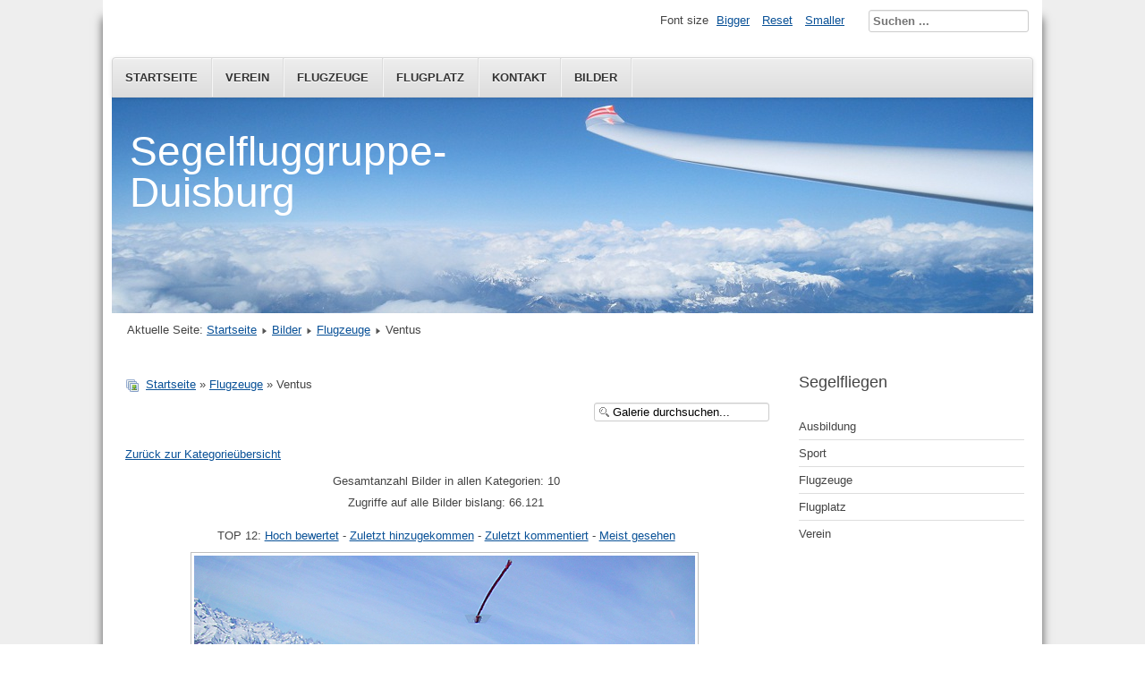

--- FILE ---
content_type: text/html; charset=utf-8
request_url: http://segelfluggruppe-duisburg.de/index.php/bilder/flugzeuge/ventus-10
body_size: 6801
content:
<!DOCTYPE html>
<html lang="de-de" dir="ltr">
	<head>
		<meta name="viewport" content="width=device-width, initial-scale=1.0, maximum-scale=3.0, user-scalable=yes"/>
		<meta name="HandheldFriendly" content="true" />
		<meta name="apple-mobile-web-app-capable" content="YES" />
		<meta charset="utf-8" />
	<base href="http://segelfluggruppe-duisburg.de/index.php/bilder/flugzeuge/ventus-10" />
	<meta name="generator" content="Joomla! - Open Source Content Management" />
	<title>Bilder - Kategorie: Flugzeuge - Bild:  Ventus</title>
	<link href="/templates/modbeez3/favicon.ico" rel="shortcut icon" type="image/vnd.microsoft.icon" />
	<link href="http://segelfluggruppe-duisburg.de/index.php/component/search/?Itemid=140&amp;id=10&amp;format=opensearch" rel="search" title="Suchen Segelfluggruppe-Duisburg" type="application/opensearchdescription+xml" />
	<link href="http://segelfluggruppe-duisburg.de/media/joomgallery/css/joom_settings.css" rel="stylesheet" />
	<link href="http://segelfluggruppe-duisburg.de/media/joomgallery/css/joomgallery.css" rel="stylesheet" />
	<link href="http://segelfluggruppe-duisburg.de/media/joomgallery/js/slimbox/css/slimbox.css" rel="stylesheet" />
	<link href="http://segelfluggruppe-duisburg.de/media/joomgallery/js/motiongallery/css/jquery.mThumbnailScroller.css" rel="stylesheet" />
	<link href="/media/system/css/modal.css?8b509e43673670a1636b6d02d0f35a77" rel="stylesheet" />
	<link href="/templates/system/css/system.css?8b509e43673670a1636b6d02d0f35a77" rel="stylesheet" />
	<link href="/templates/modbeez3/css/position.css?8b509e43673670a1636b6d02d0f35a77" rel="stylesheet" />
	<link href="/templates/modbeez3/css/layout.css?8b509e43673670a1636b6d02d0f35a77" rel="stylesheet" />
	<link href="/templates/modbeez3/css/print.css?8b509e43673670a1636b6d02d0f35a77" rel="stylesheet" media="print" />
	<link href="/templates/modbeez3/css/general.css?8b509e43673670a1636b6d02d0f35a77" rel="stylesheet" />
	<link href="/templates/modbeez3/css/personal.css?8b509e43673670a1636b6d02d0f35a77" rel="stylesheet" />
	<!--[if IE 7]><link href="/templates/modbeez3/css/ie7only.css?8b509e43673670a1636b6d02d0f35a77" rel="stylesheet" /><![endif]-->
	<style>
div.mod_search80 input[type="search"]{ width:auto; }
	</style>
	<script type="application/json" class="joomla-script-options new">{"csrf.token":"81604618d8970341cd06a8c8acddce3c","system.paths":{"root":"","base":""},"joomla.jtext":{"TPL_BEEZ3_ALTOPEN":"is open","TPL_BEEZ3_ALTCLOSE":"is closed","TPL_BEEZ3_TEXTRIGHTOPEN":"Open info","TPL_BEEZ3_TEXTRIGHTCLOSE":"Close info","TPL_BEEZ3_FONTSIZE":"Font size","TPL_BEEZ3_BIGGER":"Bigger","TPL_BEEZ3_RESET":"Reset","TPL_BEEZ3_SMALLER":"Smaller","TPL_BEEZ3_INCREASE_SIZE":"Increase size","TPL_BEEZ3_REVERT_STYLES_TO_DEFAULT":"Revert styles to default","TPL_BEEZ3_DECREASE_SIZE":"Decrease size","TPL_BEEZ3_OPENMENU":"Open Menu","TPL_BEEZ3_CLOSEMENU":"Close Menu"}}</script>
	<script src="/media/system/js/mootools-core.js?8b509e43673670a1636b6d02d0f35a77"></script>
	<script src="/media/system/js/core.js?8b509e43673670a1636b6d02d0f35a77"></script>
	<script src="http://segelfluggruppe-duisburg.de/media/joomgallery/js/slimbox/js/slimbox.js"></script>
	<script src="/media/jui/js/jquery.min.js?8b509e43673670a1636b6d02d0f35a77"></script>
	<script src="/media/jui/js/jquery-noconflict.js?8b509e43673670a1636b6d02d0f35a77"></script>
	<script src="/media/jui/js/jquery-migrate.min.js?8b509e43673670a1636b6d02d0f35a77"></script>
	<script src="http://segelfluggruppe-duisburg.de/media/joomgallery/js/motiongallery/js/jquery.mThumbnailScroller.min.js"></script>
	<script src="/media/system/js/mootools-more.js?8b509e43673670a1636b6d02d0f35a77"></script>
	<script src="/media/system/js/modal.js?8b509e43673670a1636b6d02d0f35a77"></script>
	<script src="http://segelfluggruppe-duisburg.de/media/joomgallery/js/detail.js"></script>
	<script src="/media/jui/js/bootstrap.min.js?8b509e43673670a1636b6d02d0f35a77"></script>
	<script src="/templates/modbeez3/javascript/md_stylechanger.js?8b509e43673670a1636b6d02d0f35a77"></script>
	<script src="/templates/modbeez3/javascript/hide.js?8b509e43673670a1636b6d02d0f35a77"></script>
	<script src="/templates/modbeez3/javascript/respond.src.js?8b509e43673670a1636b6d02d0f35a77"></script>
	<script src="/templates/modbeez3/javascript/template.js?8b509e43673670a1636b6d02d0f35a77"></script>
	<!--[if lt IE 9]><script src="/media/jui/js/html5.js?8b509e43673670a1636b6d02d0f35a77"></script><![endif]-->
	<!--[if lt IE 9]><script src="/media/system/js/html5fallback.js?8b509e43673670a1636b6d02d0f35a77"></script><![endif]-->
	<script>
    var resizeJsImage = 1;
    var resizeSpeed = 5;
    var joomgallery_image = "Bild";
    var joomgallery_of = "von";function joom_startslideshow() {
  document.jg_slideshow_form.submit();
}
document.onkeydown = joom_cursorchange;
		jQuery(function($) {
			SqueezeBox.initialize({});
			initSqueezeBox();
			$(document).on('subform-row-add', initSqueezeBox);

			function initSqueezeBox(event, container)
			{
				SqueezeBox.assign($(container || document).find('a.modal').get(), {
					parse: 'rel'
				});
			}
		});

		window.jModalClose = function () {
			SqueezeBox.close();
		};

		// Add extra modal close functionality for tinyMCE-based editors
		document.onreadystatechange = function () {
			if (document.readyState == 'interactive' && typeof tinyMCE != 'undefined' && tinyMCE)
			{
				if (typeof window.jModalClose_no_tinyMCE === 'undefined')
				{
					window.jModalClose_no_tinyMCE = typeof(jModalClose) == 'function'  ?  jModalClose  :  false;

					jModalClose = function () {
						if (window.jModalClose_no_tinyMCE) window.jModalClose_no_tinyMCE.apply(this, arguments);
						tinyMCE.activeEditor.windowManager.close();
					};
				}

				if (typeof window.SqueezeBoxClose_no_tinyMCE === 'undefined')
				{
					if (typeof(SqueezeBox) == 'undefined')  SqueezeBox = {};
					window.SqueezeBoxClose_no_tinyMCE = typeof(SqueezeBox.close) == 'function'  ?  SqueezeBox.close  :  false;

					SqueezeBox.close = function () {
						if (window.SqueezeBoxClose_no_tinyMCE)  window.SqueezeBoxClose_no_tinyMCE.apply(this, arguments);
						tinyMCE.activeEditor.windowManager.close();
					};
				}
			}
		};
		jQuery(function($){ initTooltips(); $("body").on("subform-row-add", initTooltips); function initTooltips (event, container) { container = container || document;$(container).find(".hasHint").tooltip({"html": true,"container": "body"});} });
	var big        = '72%';
	var small      = '53%';
	var bildauf    = '/templates/modbeez3/images/plus.png';
	var bildzu     = '/templates/modbeez3/images/minus.png';
	var rightopen  = 'Open info';
	var rightclose = 'Close info';
	var altopen    = 'is open';
	var altclose   = 'is closed';

	</script>

	</head>
	<body id="shadow">
		<div id="all">
			<div id="back">
				<header id="header">
					<div class="logoheader">
						<h1 id="logo">
																			Segelfluggruppe-Duisburg												<span class="header1">
												</span></h1>
					</div><!-- end logoheader -->
					<ul class="skiplinks">
						<li><a href="#main" class="u2">Skip to content</a></li>
						<li><a href="#nav" class="u2">Jump to main navigation and login</a></li>
											</ul>
					<h2 class="unseen">Nav view search</h2>
					<h3 class="unseen">Navigation</h3>
					<ul class="nav menu nav-pills mod-list">
<li class="item-134 default"><a href="/index.php" >Startseite</a></li><li class="item-135"><a href="/index.php/verein" >Verein</a></li><li class="item-136"><a href="/index.php/flugzeuge" >Flugzeuge</a></li><li class="item-137"><a href="/index.php/flugplatz" >Flugplatz</a></li><li class="item-139"><a href="/index.php/kontakt" >Kontakt</a></li><li class="item-140 current active"><a href="/index.php/bilder" >Bilder</a></li></ul>

					<div id="line">
						<div id="fontsize"></div>
						<h3 class="unseen">Search</h3>
						<div class="search mod_search80">
	<form action="/index.php/bilder" method="post" class="form-inline" role="search">
		<label for="mod-search-searchword80" class="element-invisible">Suchen ...</label> <input name="searchword" id="mod-search-searchword80" maxlength="200"  class="inputbox search-query input-medium" type="search" size="20" placeholder="Suchen ..." />		<input type="hidden" name="task" value="search" />
		<input type="hidden" name="option" value="com_search" />
		<input type="hidden" name="Itemid" value="140" />
	</form>
</div>

					</div> <!-- end line -->
				</header><!-- end header -->
				<div id="contentarea">
					<div id="breadcrumbs">
						
<div class = "breadcrumbs">
<span class="showHere">Aktuelle Seite: </span><a href="/index.php" class="pathway">Startseite</a> <img src="/templates/modbeez3/images/system/arrow.png" alt="" /> <a href="/index.php/bilder" class="pathway">Bilder</a> <img src="/templates/modbeez3/images/system/arrow.png" alt="" /> <a href="/index.php/bilder/flugzeuge" class="pathway">Flugzeuge</a> <img src="/templates/modbeez3/images/system/arrow.png" alt="" /> <span>Ventus</span></div>

					</div>

					
					<div id="wrapper2" >
						<div id="main">

							
							<div id="system-message-container">
	</div>

							
<div class="gallery">
  <div class="jg_pathway" >
    <a href="/index.php/bilder">
      <img src="http://segelfluggruppe-duisburg.de/media/joomgallery/images/home.png" alt="Startseite" class="pngfile jg_icon jg-icon-home" hspace="6" border="0" align="middle" /></a>
    <a href="/index.php/bilder" class="jg_pathitem">Startseite</a> &raquo; <a href="/index.php/bilder/flugzeuge" class="jg_pathitem">Flugzeuge</a> &raquo; Ventus  </div>
  <div class="jg_search">
    <form action="/index.php/bilder/search" method="post">
      <input title="Galerie durchsuchen..." type="text" name="sstring" class="inputbox" onblur="if(this.value=='') this.value='Galerie durchsuchen...';" onfocus="if(this.value=='Galerie durchsuchen...') this.value='';" value="Galerie durchsuchen..." />
    </form>
  </div>
  <div class="jg_back">
    <a href="/index.php/bilder/flugzeuge">
      Zurück zur Kategorieübersicht</a>
  </div>
  <div class="jg_gallerystats">
    Gesamtanzahl Bilder in allen Kategorien: 10    <br />
    Zugriffe auf alle Bilder bislang: 66.121  </div>
  <div class="jg_toplist">
    TOP 12:    <a href="/index.php/bilder/hoch-bewertet">
      Hoch bewertet</a>
    -
    <a href="/index.php/bilder/zuletzt-hinzugekommen">
      Zuletzt hinzugekommen</a>
    -
    <a href="/index.php/bilder/zuletzt-kommentiert">
      Zuletzt kommentiert</a>
    -
    <a href="/index.php/bilder/meist-gesehen">
      Meist gesehen</a>
  </div>
  <a name="joomimg"></a>
  <div class="jg_displaynone">
      <a href="/index.php/bilder/image?view=image&amp;format=raw&amp;type=orig&amp;id=4" rel="lightbox[joomgallery]" title="Duo Discus">4</a>
      <a href="/index.php/bilder/image?view=image&amp;format=raw&amp;type=orig&amp;id=4" rel="lightbox[joomgalleryIcon]" title="Duo Discus">4</a>
      <a href="/index.php/bilder/image?view=image&amp;format=raw&amp;type=orig&amp;id=5" rel="lightbox[joomgallery]" title="Duo Discus">5</a>
      <a href="/index.php/bilder/image?view=image&amp;format=raw&amp;type=orig&amp;id=5" rel="lightbox[joomgalleryIcon]" title="Duo Discus">5</a>
      <a href="/index.php/bilder/image?view=image&amp;format=raw&amp;type=orig&amp;id=6" rel="lightbox[joomgallery]" title="Duo Discus">6</a>
      <a href="/index.php/bilder/image?view=image&amp;format=raw&amp;type=orig&amp;id=6" rel="lightbox[joomgalleryIcon]" title="Duo Discus">6</a>
      <a href="/index.php/bilder/image?view=image&amp;format=raw&amp;type=orig&amp;id=7" rel="lightbox[joomgallery]" title="Duo Discus &lt;p&gt;Duo Discus in Südfrankreich&lt;/p&gt;">7</a>
      <a href="/index.php/bilder/image?view=image&amp;format=raw&amp;type=orig&amp;id=7" rel="lightbox[joomgalleryIcon]" title="Duo Discus &lt;p&gt;Duo Discus in Südfrankreich&lt;/p&gt;">7</a>
      <a href="/index.php/bilder/image?view=image&amp;format=raw&amp;type=orig&amp;id=8" rel="lightbox[joomgallery]" title="Duo Discus">8</a>
      <a href="/index.php/bilder/image?view=image&amp;format=raw&amp;type=orig&amp;id=8" rel="lightbox[joomgalleryIcon]" title="Duo Discus">8</a>
      <a href="/index.php/bilder/image?view=image&amp;format=raw&amp;type=orig&amp;id=9" rel="lightbox[joomgallery]" title="Ventus">9</a>
      <a href="/index.php/bilder/image?view=image&amp;format=raw&amp;type=orig&amp;id=9" rel="lightbox[joomgalleryIcon]" title="Ventus">9</a>
    </div>  <div id="jg_dtl_photo" class="jg_dtl_photo" style="text-align:center;">
    <a title="Ventus" href="/index.php/bilder/image?view=image&amp;format=raw&amp;type=orig&amp;id=10" rel="lightbox[joomgallery]">
      <img src="/index.php/bilder/image?view=image&amp;format=raw&amp;type=img&amp;id=10" class="jg_photo" id="jg_photo_big" width="560" height="420" alt="Ventus"  />
    </a>
  </div>
  <div class="jg_displaynone">
    <form name="jg_slideshow_form" target="_top" method="post" action="">
      <input type="hidden" name="jg_number" value="10" readonly="readonly" />
      <input type="hidden" name="slideshow" value="1" readonly="readonly" />
    </form>
  </div>
  <div class="jg_displaynone" id="jg_displaynone">
    <a href="javascript:joom_startslideshow()" class="hasHint" title="&lt;strong&gt;SlideShow&lt;/strong&gt;&lt;br /&gt;Start">
      <img src="http://segelfluggruppe-duisburg.de/media/joomgallery/images/control_play.png" alt="Start" class="pngfile jg_icon jg-icon-control_play" /></a>
    <a href="javascript:photo.goon()" style="visibility:hidden; display:inline;"></a>
    <span class="hasHint" title="&lt;strong&gt;SlideShow&lt;/strong&gt;&lt;br /&gt;Stop">
      <img src="http://segelfluggruppe-duisburg.de/media/joomgallery/images/control_stop_gr.png" alt="Vollansicht anzeigen " class="pngfile jg_icon jg-icon-control_stop_gr" />    </span>
  </div>
  <div class="jg_detailnavislide" id="jg_detailnavislide">
    <div class="jg_no_script">
      [Slideshow bei deaktiviertem JacaScript nicht nutzbar]    </div>
  </div>
  <script type="text/javascript">
    document.getElementById('jg_displaynone').className = 'jg_detailnavislide';
    document.getElementById('jg_detailnavislide').className = 'jg_displaynone';
  </script>
  <div class="jg_detailnavi">
    <div class="jg_detailnaviprev">
      <form  name="form_jg_back_link" action="/index.php/bilder/flugzeuge/ventus-9#joomimg">
        <input type="hidden" name="jg_back_link" readonly="readonly" />
      </form>
      <a href="/index.php/bilder/flugzeuge/ventus-9#joomimg">
        <img src="http://segelfluggruppe-duisburg.de/media/joomgallery/images/arrow_left.png" alt="Zurück" class="pngfile jg_icon jg-icon-arrow_left" /></a>
      <a href="/index.php/bilder/flugzeuge/ventus-9#joomimg">
        Zurück</a>
      <br />Bild 6 von 8      &nbsp;
    </div>
    <div class="jg_iconbar">
      <a title="Ventus" href="/index.php/bilder/image?view=image&amp;format=raw&amp;type=orig&amp;id=10" rel="lightbox[joomgalleryIcon]">
        <img src="http://segelfluggruppe-duisburg.de/media/joomgallery/images/zoom.png" alt="Vollansicht anzeigen " class="pngfile jg_icon jg-icon-zoom" /></a>
      <a href="/index.php/bilder?view=report&amp;id=10&amp;tmpl=component" class="modal hasHint" title="&lt;strong&gt;Dieses Bild melden&lt;/strong&gt;&lt;br /&gt;Falls Du möchtest, dass dieses Bild überprüft oder entfernt wird, kannst Du Dich hier mit einem Kommentar oder Begründungen an den Verantwortlichen wenden." rel="{handler:'iframe'}"><!--, size:{x:200,y:100}-->
        <img src="http://segelfluggruppe-duisburg.de/media/joomgallery/images/exclamation.png" alt="Dieses Bild melden" class="pngfile jg_icon jg-icon-exclamation" /></a>
          </div>
    <div class="jg_detailnavinext">
      <form name="form_jg_forward_link" action="/index.php/bilder/flugzeuge/ventus-11#joomimg">
        <input type="hidden" name="jg_forward_link" readonly="readonly" />
      </form>
      <a href="/index.php/bilder/flugzeuge/ventus-11#joomimg">
        Weiter</a>
      <a href="/index.php/bilder/flugzeuge/ventus-11#joomimg">
        <img src="http://segelfluggruppe-duisburg.de/media/joomgallery/images/arrow_right.png" alt="Weiter" class="pngfile jg_icon jg-icon-arrow_right" /></a>
      <br />Bild 8 von 8      &nbsp;
    </div>
  </div>
  <div class="jg_displaynone">
      <a href="/index.php/bilder/image?view=image&amp;format=raw&amp;type=orig&amp;id=11" rel="lightbox[joomgallery]" title="Ventus">11</a>
      <a href="/index.php/bilder/image?view=image&amp;format=raw&amp;type=orig&amp;id=11" rel="lightbox[joomgalleryIcon]" title="Ventus">11</a>
    </div>  <div class="jg_minis">
    <div id="motioncontainer">
      <ul>
        <li>
          <a title="Duo Discus" href="/index.php/bilder/flugzeuge/duo-discus-4#joomimg">
            <img src="http://segelfluggruppe-duisburg.de/images/joomgallery/thumbnails/flugzeuge_3/flugzeug_1_20160110_1656102444.jpg" class="jg_minipic" alt="Duo Discus" loading="lazy" /></a>
        </li>
        <li>
          <a title="Duo Discus" href="/index.php/bilder/flugzeuge/duo-discus-5#joomimg">
            <img src="http://segelfluggruppe-duisburg.de/images/joomgallery/thumbnails/flugzeuge_3/flugzeug_2_20160110_1669819640.jpg" class="jg_minipic" alt="Duo Discus" loading="lazy" /></a>
        </li>
        <li>
          <a title="Duo Discus" href="/index.php/bilder/flugzeuge/duo-discus-6#joomimg">
            <img src="http://segelfluggruppe-duisburg.de/images/joomgallery/thumbnails/flugzeuge_3/flugzeug_3_20160110_1240009407.jpg" class="jg_minipic" alt="Duo Discus" loading="lazy" /></a>
        </li>
        <li>
          <a title="Duo Discus" href="/index.php/bilder/flugzeuge/duo-discus-7#joomimg">
            <img src="http://segelfluggruppe-duisburg.de/images/joomgallery/thumbnails/flugzeuge_3/flugzeug_4_20160110_1567984660.jpg" class="jg_minipic" alt="Duo Discus" loading="lazy" /></a>
        </li>
        <li>
          <a title="Duo Discus" href="/index.php/bilder/flugzeuge/duo-discus-8#joomimg">
            <img src="http://segelfluggruppe-duisburg.de/images/joomgallery/thumbnails/flugzeuge_3/flugzeug_5_20160110_1469515106.jpg" class="jg_minipic" alt="Duo Discus" loading="lazy" /></a>
        </li>
        <li>
          <a title="Ventus" href="/index.php/bilder/flugzeuge/ventus-9#joomimg">
            <img src="http://segelfluggruppe-duisburg.de/images/joomgallery/thumbnails/flugzeuge_3/flugzeug_6_20160110_1758834979.jpg" class="jg_minipic" alt="Ventus" loading="lazy" /></a>
        </li>
        <li>
          <a title="Ventus" href="/index.php/bilder/flugzeuge/ventus-10#joomimg">
            <img src="http://segelfluggruppe-duisburg.de/images/joomgallery/thumbnails/flugzeuge_3/flugzeug_7_20160110_1290487381.jpg" id="jg_mini_akt" class="jg_minipic" alt="Ventus" loading="lazy" /></a>
        </li>
        <li>
          <a title="Ventus" href="/index.php/bilder/flugzeuge/ventus-11#joomimg">
            <img src="http://segelfluggruppe-duisburg.de/images/joomgallery/thumbnails/flugzeuge_3/flugzeug_8_20160110_1057227388.jpg" class="jg_minipic" alt="Ventus" loading="lazy" /></a>
        </li>
      </ul>
      <script>
        (function($){
          $(window).load(function(){
            $("#motioncontainer").mThumbnailScroller({
              axis:"x",
              type:"hover-20",
              callbacks:{
                onInit:function(){
                  var $this = $(this);
                  var moveTo = $("#jg_mini_akt").position().left + ($("#jg_mini_akt").width() / 2) - ($("#motioncontainer").find(".mTSWrapper").width() / 2);
                  $this.mThumbnailScroller("scrollTo", (moveTo > 0 ? moveTo : "left"));
                  setTimeout(function() { $this.addClass("jg_scroller-ready"); }, 300);
                }
              },
            });
          });
        })(jQuery);
      </script>
    </div>
  </div>
  <div>
    <h3 class="jg_imgtitle" id="jg_photo_title">
      Ventus    </h3>
  </div>
  <div class="well well-small jg_details">
    <div class="jg-details-header">
      <h4 >
        Bild-Informationen      </h4>
    </div>
          <div class="jg_row2">
        <div class="jg_photo_left">
          Datum        </div>
        <div class="jg_photo_right" id="jg_photo_date">
          Sonntag, 10. Januar 2016        </div>
      </div>
      <div class="jg_row1">
        <div class="jg_photo_left">
          Zugriffe        </div>
        <div class="jg_photo_right" id="jg_photo_hits">
          5951        </div>
      </div>
      <div class="jg_row2">
        <div class="jg_photo_left">
          Downloads        </div>
        <div class="jg_photo_right" id="jg_photo_downloads">
          0        </div>
      </div>
      <div class="jg_row1">
        <div class="jg_photo_left">
          Bewertung        </div>
        <div class="jg_photo_right" id="jg_photo_rating">
          3,00 (9 Bewertungen)&#160;        </div>
      </div>
      <div class="jg_row2">
        <div class="jg_photo_left">
          Dateigröße        </div>
        <div class="jg_photo_right" id="jg_photo_filesizedtl">
          336,34 KB (560 x 420 px)        </div>
      </div>
      <div class="jg_row1">
        <div class="jg_photo_left">
          Autor        </div>
        <div class="jg_photo_right" id="jg_photo_author">
          Keine Angabe        </div>
      </div>
      <div class="jg_row2">
        <div class="jg_photo_left">
          Dateigröße des Originals        </div>
        <div class="jg_photo_right" id="jg_photo_filesizeorg">
          276,31 KB (1600 x 1200 px)        </div>
      </div>
  </div>
  <div id="jg_voting" class="well well-small jg_voting">
    <div class="jg-details-header">
      <h4 >
        Bild-Bewertung      </h4>
    </div>
      <form name="ratingform" action="/index.php/bilder?task=vote.vote&amp;id=10" target="_top" method="post">
        Schlecht        <div class="controls">
	<label for="imgvote1" id="imgvote1-lbl" class="radio">
	
	<input type="radio" name="imgvote" id="imgvote1" value="1"  />
	</label>
	<label for="imgvote2" id="imgvote2-lbl" class="radio">
	
	<input type="radio" name="imgvote" id="imgvote2" value="2"  />
	</label>
	<label for="imgvote3" id="imgvote3-lbl" class="radio">
	
	<input type="radio" name="imgvote" id="imgvote3" value="3"  checked="checked"  />
	</label>
	<label for="imgvote4" id="imgvote4-lbl" class="radio">
	
	<input type="radio" name="imgvote" id="imgvote4" value="4"  />
	</label>
	<label for="imgvote5" id="imgvote5-lbl" class="radio">
	
	<input type="radio" name="imgvote" id="imgvote5" value="5"  />
	</label>
</div>
        Gut        <p>
          <input class="btn btn-small btn-primary" type="submit" value="Bewertung abgeben" name="Bewertung abgeben" />
        </p>
      </form>
  </div>
  <div class="well well-small jg_bbcode">
    <div class="jg-details-header">
      <h4 >
        Dieses Bild in Foren verlinken (BBcode)       </h4>
    </div>
        <div class="jg_bbcode_left">
          Bild direkt einbinden  :
        </div>
        <div class="jg_bbcode_right">
          <input title="Bild direkt einbinden  " type="text" class="inputbox jg_img_BB_box" size="50" value="[IMG]http://segelfluggruppe-duisburg.de/index.php/bilder/image?view=image&amp;format=raw&amp;type=img&amp;id=10[/IMG]" readonly="readonly" onclick="select()" />
        </div>
        <div class="jg_bbcode_left">
          Bild verlinken :
        </div>
        <div class="jg_bbcode_right">
          <input title="Bild direkt einbinden  " type="text" class="inputbox jg_img_BB_box" size="50" value="[URL]http://segelfluggruppe-duisburg.de/index.php/bilder/flugzeuge/ventus-10#joomimg[/URL]" readonly="readonly" onclick="select()" />
        </div>
  </div>
  <div class="well well-small jg_send2friend">
    <div class="jg-details-header">
      <h4 >
        An einen Freund senden      </h4>
    </div>
      <div class="jg_row1">
        Bitte logge Dich zuerst ein...      </div>
  </div>

  <div class="jg-footer">
    &nbsp;
  </div>
  <div class="jg_toplist">
    TOP 12:    <a href="/index.php/bilder/hoch-bewertet">
      Hoch bewertet</a>
    -
    <a href="/index.php/bilder/zuletzt-hinzugekommen">
      Zuletzt hinzugekommen</a>
    -
    <a href="/index.php/bilder/zuletzt-kommentiert">
      Zuletzt kommentiert</a>
    -
    <a href="/index.php/bilder/meist-gesehen">
      Meist gesehen</a>
  </div>
  <div class="jg_gallerystats">
    Gesamtanzahl Bilder in allen Kategorien: 10  </div>
  <div class="jg_back">
    <a href="/index.php/bilder/flugzeuge">
      Zurück zur Kategorieübersicht</a>
  </div>
  <div class="jg_clearboth"></div>
  <div align="center" class="jg_poweredbydiv">
    <a href="https://www.joomgalleryfriends.net" target="_blank">
      <img src="http://segelfluggruppe-duisburg.de/media/joomgallery/images/powered_by.gif" class="jg_poweredby" alt="Powered by JoomGallery" />
    </a>
  </div>
</div>

						</div><!-- end main -->
					</div><!-- end wrapper -->

					
											<nav class="left leftbigger" id="nav" >

									<div class="moduletable_1m">
					<h3>Segelfliegen</h3>
				<ul class="nav menu mod-list">
<li class="item-142"><a href="/index.php/ausbildung" >Ausbildung</a></li><li class="item-143"><a href="/index.php/sport" >Sport</a></li><li class="item-210"><a href="/index.php/flugzeug" >Flugzeuge</a></li><li class="item-211"><a href="/index.php/flugplatz1" >Flugplatz</a></li><li class="item-212"><a href="/index.php/verein1" >Verein</a></li></ul>
</div>
	
							
							

						</nav><!-- end navi -->
					
					<div class="wrap"></div>
				</div> <!-- end contentarea -->
			</div><!-- back -->
		</div><!-- all -->

		<div id="footer-outer">
			
			<div id="footer-sub">
				<footer id="footer">
					<ul class="nav menu mod-list">
<li class="item-207"><a href="/index.php/datenschutz" >Datenschutz</a></li><li class="item-208"><a href="/index.php/kontakt2" >Kontakt</a></li><li class="item-209"><a href="/index.php/impressum" >Impressum</a></li></ul>

				</footer><!-- end footer -->
			</div>
		</div>
		
	</body>
</html>
